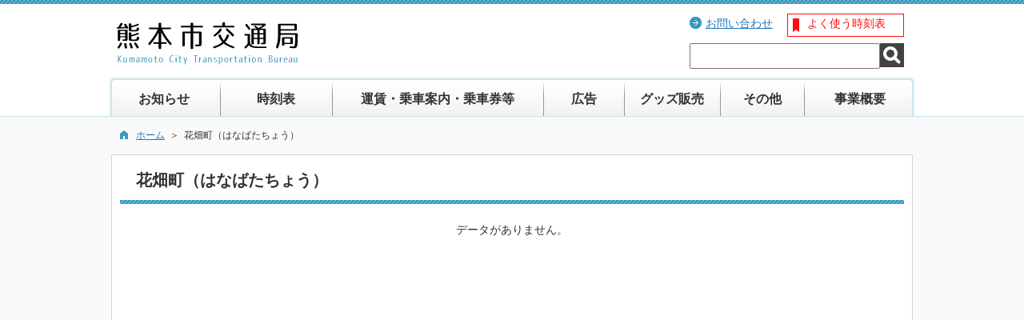

--- FILE ---
content_type: text/html; charset=utf-8
request_url: https://www.kotsu-kumamoto.jp/timetable/pub/detail.aspx?c_id=42&d_id=29&t_cd=18&p_s=2&pl=0
body_size: 10161
content:
<!DOCTYPE html PUBLIC "-//W3C//DTD XHTML 1.0 Transitional//EN" "http://www.w3.org/TR/xhtml1/DTD/xhtml1-transitional.dtd">
<html xmlns="http://www.w3.org/1999/xhtml" lang="ja" xml:lang="ja" xmlns:fb="http://ogp.me/ns/fb#">
<head id="ctl00_Head1"><meta http-equiv="Content-Type" content="text/html; charset=UTF-8" />
<!-- add 2013/07/10 IE10対策・互換モード指定
================================================== -->
<meta http-equiv="X-UA-Compatible" content="IE=EmulateIE9" />
<!--[if lt IE 9 ]>
<meta http-equiv="X-UA-Compatible" content="IE=edge, chrome=1" />
<![endif]--> 
<meta name="format-detection" content="telephone=no" /><title>
	時刻表検索 - 花畑町（はなばたちょう） / 熊本市交通局
</title>
<script type="text/javascript" language="JavaScript">
<!--
    // add 2014/07/25 uemoto 動画タグios7以降対応 start
    if(window.addEventListener) {
        window.addEventListener("load", $thispage$onload);
    } else if(window.attachEvent) {
        window.attachEvent("onload", $thispage$onload);
    }

    function $thispage$onload() {
        var embeds = document.getElementsByTagName("embed");
        for(var i=0;i<embeds.length;i++) {
            embeds[i].setAttribute("width", embeds[i].getAttribute("width"));
        }
    }
    // add 2014/07/25 uemoto end
    
    function enterCancel(event)
    {
        if (event.keyCode == 13)
        {
            var elem;
            if(event.srcElement)
            {
                elem = event.srcElement;
            }
            else
            {
                elem = event.target;
            }
            if(elem.type!='submit' && elem.type!='textarea' && elem.tagName.toLowerCase()!='a' && elem.tagName.toLowerCase()!='area') /* 2011/04/04 a tag OK */
            {
                if (event.preventDefault) 
                {
                    event.preventDefault();
                } 
                else 
                {
                    event.returnValue = false;
                }
            }
        }
    }
    function clickButton(id, event) {
        if (event.keyCode == 13) {
            document.getElementById(id).click();

            if (event.preventDefault) {
                event.preventDefault();
            }
            else {
                event.returnValue = false;
            }
        }
    }
    
    function checkValue(obj) {
        var keyword = document.getElementById(obj).value;
        keyword = keyword.replace(/^[\s　]+|[\s　]$/g, "");
        if (keyword.length == 0) {
            alert('検索キーワードを入力してください。');
            return false;
        }
    }
    
    function change_size(size) {
        var theForm = document.forms[0];
        theForm.fontSize.value = size;
        theForm.submit();
    }
    
    /* Same Func is available in AjaxCalForIE6*/
    function ajaxCalOnClientShown(){
        /*IE6 does not have "maxHeight"*/
        if (typeof document.documentElement.style.maxHeight == "undefined") {
            try{
                $$("select").each(function(_itm){
                    _itm.style.visibility="hidden";
                });
            }catch(err){
            }
        }
    }    
    /* Same Func is available in AjaxCalForIE6*/
    function ajaxCalOnClientHidden(){
        /*IE6 does not have "maxHeight"*/
        if (typeof document.documentElement.style.maxHeight == "undefined") {
            try{
                $$("select").each(function(_itm){
                    _itm.style.visibility="visible";
                });
            }catch(err){
            }
        }
    }
//-->
</script>

<meta name="description" content="花畑町（はなばたちょう） 時刻表検索 時刻表検索 / 熊本市交通局" /><meta name="keywords" content="時刻表検索,花畑町（はなばたちょう）,時刻表検索,熊本市交通局" /><link href="https://www.kotsu-kumamoto.jp/common/themes/Default.css" rel="stylesheet" type="text/css" /><link href="https://www.kotsu-kumamoto.jp/common/themes/stylesheet.css" rel="stylesheet" type="text/css" /><link href="https://www.kotsu-kumamoto.jp/timetable/designcss/design01.css" rel="stylesheet" type="text/css" /><link href="https://www.kotsu-kumamoto.jp/common/themes/fontSizeN.css" rel="stylesheet" type="text/css" /><link rel="stylesheet" type="text/css" href="../../common/themes/uiW.css" /><script type="text/javascript" src="https://www.kotsu-kumamoto.jp/common/js/prototype.js"></script><script id="ctl00_jquery_min_js" type="text/javascript" src="../../common/js/jquery.min.js"></script><link href="https://www.kotsu-kumamoto.jp/favicon.ico" rel="icon" type="image/vnd.microsoft.icon" /><link href="https://www.kotsu-kumamoto.jp/favicon.ico" rel="shortcut icon" type="image/vnd.microsoft.icon" /><link href="https://www.kotsu-kumamoto.jp/common/themes/default_body.css" rel="stylesheet" type="text/css" /><meta property="og:type" content="article" /><meta property="og:title" content="花畑町（はなばたちょう）" /><meta property="og:image" content="https://www.kotsu-kumamoto.jp/common/images/ogp/ogp_image.png" /><meta property="og:url" content="http://www.kotsu-kumamoto.jp:8125/timetable/pub/detail.aspx?c_id=42" /><meta property="og:description" content="花畑町（はなばたちょう） 時刻表検索 時刻表検索 / 熊本市交通局" /><meta property="og:site_name" content="熊本市交通局" /><meta property="og:locality" content="Kumamoto-shi" /><meta property="og:region" content="Kumamoto" /><meta property="og:country-name" content="Japan" />
                              <script>!function(e){var n="https://s.go-mpulse.net/boomerang/";if("False"=="True")e.BOOMR_config=e.BOOMR_config||{},e.BOOMR_config.PageParams=e.BOOMR_config.PageParams||{},e.BOOMR_config.PageParams.pci=!0,n="https://s2.go-mpulse.net/boomerang/";if(window.BOOMR_API_key="Y9SNS-PSQ9N-XS468-TKYWN-W8UC7",function(){function e(){if(!o){var e=document.createElement("script");e.id="boomr-scr-as",e.src=window.BOOMR.url,e.async=!0,i.parentNode.appendChild(e),o=!0}}function t(e){o=!0;var n,t,a,r,d=document,O=window;if(window.BOOMR.snippetMethod=e?"if":"i",t=function(e,n){var t=d.createElement("script");t.id=n||"boomr-if-as",t.src=window.BOOMR.url,BOOMR_lstart=(new Date).getTime(),e=e||d.body,e.appendChild(t)},!window.addEventListener&&window.attachEvent&&navigator.userAgent.match(/MSIE [67]\./))return window.BOOMR.snippetMethod="s",void t(i.parentNode,"boomr-async");a=document.createElement("IFRAME"),a.src="about:blank",a.title="",a.role="presentation",a.loading="eager",r=(a.frameElement||a).style,r.width=0,r.height=0,r.border=0,r.display="none",i.parentNode.appendChild(a);try{O=a.contentWindow,d=O.document.open()}catch(_){n=document.domain,a.src="javascript:var d=document.open();d.domain='"+n+"';void(0);",O=a.contentWindow,d=O.document.open()}if(n)d._boomrl=function(){this.domain=n,t()},d.write("<bo"+"dy onload='document._boomrl();'>");else if(O._boomrl=function(){t()},O.addEventListener)O.addEventListener("load",O._boomrl,!1);else if(O.attachEvent)O.attachEvent("onload",O._boomrl);d.close()}function a(e){window.BOOMR_onload=e&&e.timeStamp||(new Date).getTime()}if(!window.BOOMR||!window.BOOMR.version&&!window.BOOMR.snippetExecuted){window.BOOMR=window.BOOMR||{},window.BOOMR.snippetStart=(new Date).getTime(),window.BOOMR.snippetExecuted=!0,window.BOOMR.snippetVersion=12,window.BOOMR.url=n+"Y9SNS-PSQ9N-XS468-TKYWN-W8UC7";var i=document.currentScript||document.getElementsByTagName("script")[0],o=!1,r=document.createElement("link");if(r.relList&&"function"==typeof r.relList.supports&&r.relList.supports("preload")&&"as"in r)window.BOOMR.snippetMethod="p",r.href=window.BOOMR.url,r.rel="preload",r.as="script",r.addEventListener("load",e),r.addEventListener("error",function(){t(!0)}),setTimeout(function(){if(!o)t(!0)},3e3),BOOMR_lstart=(new Date).getTime(),i.parentNode.appendChild(r);else t(!1);if(window.addEventListener)window.addEventListener("load",a,!1);else if(window.attachEvent)window.attachEvent("onload",a)}}(),"".length>0)if(e&&"performance"in e&&e.performance&&"function"==typeof e.performance.setResourceTimingBufferSize)e.performance.setResourceTimingBufferSize();!function(){if(BOOMR=e.BOOMR||{},BOOMR.plugins=BOOMR.plugins||{},!BOOMR.plugins.AK){var n=""=="true"?1:0,t="",a="aofl2aqx24f7e2lscw4q-f-6f921d002-clientnsv4-s.akamaihd.net",i="false"=="true"?2:1,o={"ak.v":"39","ak.cp":"1428711","ak.ai":parseInt("888785",10),"ak.ol":"0","ak.cr":9,"ak.ipv":4,"ak.proto":"h2","ak.rid":"155545af","ak.r":48121,"ak.a2":n,"ak.m":"dscb","ak.n":"essl","ak.bpcip":"3.138.189.0","ak.cport":43904,"ak.gh":"23.62.38.242","ak.quicv":"","ak.tlsv":"tls1.3","ak.0rtt":"","ak.0rtt.ed":"","ak.csrc":"-","ak.acc":"","ak.t":"1769084345","ak.ak":"hOBiQwZUYzCg5VSAfCLimQ==XcYZUg9QoFALgi5N0u4BG2a/uwGvdiT6MA+rwepz47dqH1CEegEgo+ZJaafdk+3NcThdLtbUMcvsO80TJ70VwTy65JAS7dqPvWmRzqlftMDhsHR+VnsO8AitON6R5uWwV3o8p/lrRhpvORanFPWg8Ma8EXiiTN80Dc0yRAcHRdbqUx+JYR4Wq7Mjknpyrw6/NdqQQPXldDsrADr5rzqKnIWlOo3Po8zPx1bsm8+WCaLoBJD6rPzyvY/cHwMuw36oyiMZfyAPDIS3BVRb5n94NTYJuN/wJj8aVvp22n7YUxGm/WC13f+fNAHuHp5XxN1yxGz2+uz3aXSnS+FzyiLh4tqC/neEQ5NqpV7I9NGeDj4omdwd7nHVhcRFcEWRbRX8CAvGN9++QIR7Zci8eu9M9AcjUQ2woCl9r0jjfbYZ0yM=","ak.pv":"15","ak.dpoabenc":"","ak.tf":i};if(""!==t)o["ak.ruds"]=t;var r={i:!1,av:function(n){var t="http.initiator";if(n&&(!n[t]||"spa_hard"===n[t]))o["ak.feo"]=void 0!==e.aFeoApplied?1:0,BOOMR.addVar(o)},rv:function(){var e=["ak.bpcip","ak.cport","ak.cr","ak.csrc","ak.gh","ak.ipv","ak.m","ak.n","ak.ol","ak.proto","ak.quicv","ak.tlsv","ak.0rtt","ak.0rtt.ed","ak.r","ak.acc","ak.t","ak.tf"];BOOMR.removeVar(e)}};BOOMR.plugins.AK={akVars:o,akDNSPreFetchDomain:a,init:function(){if(!r.i){var e=BOOMR.subscribe;e("before_beacon",r.av,null,null),e("onbeacon",r.rv,null,null),r.i=!0}return this},is_complete:function(){return!0}}}}()}(window);</script></head>
<body class="haikei">
<form name="aspnetForm" method="post" action="detail.aspx?c_id=42&amp;d_id=29&amp;t_cd=18&amp;p_s=2&amp;pl=0" id="aspnetForm" enctype="multipart/form-data" tabindex="1" onkeydown="enterCancel(event||window.event);">
<div>
<input type="hidden" name="__VIEWSTATE" id="__VIEWSTATE" value="/[base64]/[base64]/jgarjgbDjgZ/[base64]/[base64]" />
</div>

<div>

	<input type="hidden" name="__VIEWSTATEGENERATOR" id="__VIEWSTATEGENERATOR" value="AEB86F80" />
	<input type="hidden" name="__EVENTVALIDATION" id="__EVENTVALIDATION" value="/wEWBALdg+jNBQL68avJBQLkvdL6AQKzlsuyCsqaGsCVzsgUORFUcd3MNSTMGCfY" />
</div>



<div id="headerAreaDef">
<input type="submit" name="ctl00$Dmy" value="" onclick="return false;" id="ctl00_Dmy" style="height:0px;width:0px;position:absolute;top:-100px;" />
<a name="top"></a>
<map id="header_img" name="header_img"><area shape="rect" alt="総合トップへ" coords="0,0,228,54" href="https://www.kotsu-kumamoto.jp/default.aspx?site=1" tabindex="1" /></map><div id="header">
<h1 id="hd_header"><img id="ctl00_ImgHeader" usemap="#header_img" src="https://www.kotsu-kumamoto.jp/common/images/headerimg/head.jpg" alt="熊本市交通局" style="border-width:0px;" /></h1>


        
        <div id="headMenu">                
            <div class="searchArea">
                
                <a href="https://www.kotsu-kumamoto.jp/one_html3/pub/Default.aspx?c_id=28" tabindex="1">お問い合わせ</a>
                <p id="okiniiri" class="okiniiriBtn" tabindex="1">よく使う時刻表</p>
                <div class="clear"></div>
                <div id="favoriteList" tabindex="-1"></div>
                <div class="clear"></div>
                
                    <div id="search">
                        <input name="ctl00$TxtSearch" type="text" id="ctl00_TxtSearch" tabindex="1" class="searchBox" onkeydown="clickButton('ctl00_BtnSearchImg', event||window.event);" /><input type="image" name="ctl00$BtnSearchImg" id="ctl00_BtnSearchImg" tabindex="1" class="btnSearch" onkeydown="clickButton('ctl00_BtnSearchImg', event||window.event);" src="../../common/images/top1/btn_search.gif" alt="検索" align="absbottom" onclick="return checkValue('ctl00_TxtSearch');" style="border-width:0px;" />
                        <div class="clear"></div>
                        <div id="Navigation"><ul><li><a href="#container" tabindex="1">本文へジャンプ</a></li></ul></div>
                    </div>
                
                
            </div>               
        </div>
        
<div class="clear"></div>

</div>
        
      <div id="navi">
            <div id="naviBg">
                <div id="navi1" class="menu"><a href="javascript:void(0)">お知らせ</a></div>                
                <div id="navi2" class="menu"><a href="javascript:void(0)">時刻表</a></div>                
                <div id="navi3" class="menu"><a href="javascript:void(0)">運賃・乗車案内・乗車券等</a></div>
                
                <div id="navi4" class="menu"><a href="https://www.kotsu-kumamoto.jp/kihon/pub/Default.aspx?c_id=20">広告</a></div>
                                
                <div id="navi5" class="menu"><a href="https://www.kotsu-kumamoto.jp/one_html3/pub/Default.aspx?c_id=59">グッズ販売</a></div>                
                
                <div id="navi6" class="menu"><a href="javascript:void(0)">その他</a></div>
                <div id="navi7" class="menu"><a href="javascript:void(0)">事業概要</a></div>                
                <div class="clear"></div>
            </div>            
        </div>
        <div id="naviMenu">
            <div id="menu1" class="naviMenuArea">
                <ul>
                    <li><a href="https://www.kotsu-kumamoto.jp/kihon/pub/Default.aspx?c_id=3">一般向け</a></li>
                    <li><a href="https://www.kotsu-kumamoto.jp/kihon/pub/default.aspx?c_id=45">事業者向け</a></li>
                    <li><a href="https://www.kotsu-kumamoto.jp/kinkyu/pub/default.aspx?c_id=5">重要なお知らせ</a></li>
					<li class="last"><a href="https://www.kotsu-kumamoto.jp/kihon/pub/default.aspx?c_id=71">熊本市公共交通公社からのお知らせ</a></li>
                </ul>
            </div>
            <div id="menu2" class="naviMenuArea">
                <ul>
                    <li><a href="https://www.kotsu-kumamoto.jp/timetable/pub/default.aspx?c_id=42">時刻検索</a></li>
                    <li class="last"><a href="https://www.kotsu-kumamoto.jp/timetable/pub/rosen.aspx?c_id=42">路線図</a></li>
                </ul>
            </div>
            <div id="menu3" class="naviMenuArea">
               <ul>
                    <li><a href="https://www.kotsu-kumamoto.jp/one_html3/pub/Default.aspx?c_id=63">乗車運賃</a></li>
                    <li><a href="https://www.kotsu-kumamoto.jp/one_html3/pub/Default.aspx?c_id=64">乗車方法</a></li>
                    <li><a href="https://www.kotsu-kumamoto.jp/one_html3/pub/Default.aspx?c_id=62">ご利用いただけるお支払方法（ICカード・タッチ決済、QRコード決済等）</a></li>
                    <li><a href="https://www.kotsu-kumamoto.jp/kihon/pub/Default.aspx?c_id=65">定期券</a></li>
                    <li><a href="https://www.kotsu-kumamoto.jp/kiji/pub/Default.aspx?c_id=66">１日乗車券・24時間乗車券・回数券</a></li>

                    <li><a href="https://www.kotsu-kumamoto.jp/kiji/pub/Default.aspx?c_id=67">でんでんnimoca</a></li>
                    <li><a href="https://www.kotsu-kumamoto.jp/one_html3/pub/Default.aspx?c_id=68">おでかけICカード利用者の方へ</a></li>
                    <li><a href="https://www.kotsu-kumamoto.jp/one_html3/pub/Default.aspx?c_id=69">運転免許返納者及び失効者の方への運賃割引制度</a></li>
                    <li class="last"><a href="https://www.kotsu-kumamoto.jp/one_html3/pub/Default.aspx?c_id=70">販売所案内</a></li>
                </ul>
            </div>
            <div id="menu4" class="naviMenuArea">
            </div>
            <div id="menu5" class="naviMenuArea"></div>
            <div id="menu6" class="naviMenuArea">
                <ul>
                     <li><a href="https://www.kotsu-kumamoto.jp/photo/pub/default.aspx?c_id=49">フォトギャラリー</a></li>
                    <li><a href="https://www.kotsu-kumamoto.jp/one_html3/pub/Default.aspx?c_id=36">キッズコーナー</a></li>
                    <li class="last"><a href="https://www.kotsu-kumamoto.jp/kihon/pub/Default.aspx?c_id=37">様式ダウンロード</a></li>
                </ul>
            </div>
            <div id="menu7" class="naviMenuArea">
                <ul>
                    <li><a href="https://www.kotsu-kumamoto.jp/kihon/pub/Default.aspx?c_id=23">採用情報</a></li>
                    <li><a href="https://www.kotsu-kumamoto.jp/one_html3/pub/Default.aspx?c_id=24">交通局の沿革（歴史）</a></li>
                    <li><a href="https://www.kotsu-kumamoto.jp/one_html3/pub/Default.aspx?c_id=54">市営バス記念誌</a></li>                    
                    <li><a href="https://www.kotsu-kumamoto.jp/kihon/pub/default.aspx?c_id=56">交通局の経営状況</a></li>
                    <li><a href="https://www.kotsu-kumamoto.jp/kihon/pub/default.aspx?c_id=26">安全対策</a></li>
                    <li class="last"><a href="https://www.kotsu-kumamoto.jp/kihon/pub/default.aspx?c_id=57">交通事業の経営健全化</a></li>
                </ul>
            </div>
        </div>  
        <div class="clear"></div>
    

<!--//文字サイズ切替え -->

<!--div id="fontSize">
    <div id="fontRight">
    文字サイズ
    <ul>
        <li><a href="#top" onclick="change_size('fontSizeS');">小</a></li>
        <li><a href="#top" onclick="change_size('fontSizeN');">中</a></li>
        <li><a href="#top" onclick="change_size('fontSizeB');">大</a></li>
    </ul>
    </div>
</div-->

</div>

<div id="header_line"></div>

<!-- 運行状況
<div id="unkou">
    <div class="title">運行状況</div>
    <div class="naiyo">
        
                <ul>
                
                        <li>
                            現在、通常どおり運行しております。
                        </li>
                    
                </ul>
            
    </div>
    <div class="clear"></div>
</div> -->


    <!--div id="headerTabNon">
    </div-->
<div id="pankuzu"><div class="pankuzu-inner"><a href="https://www.kotsu-kumamoto.jp/Default.aspx?site=1" class='sizeA' >ホーム</a>&nbsp;&nbsp;＞&nbsp;&nbsp;花畑町（はなばたちょう）</div></div>

<div id="container">



<div id="headerTtl">

<h1 id="main_title"><span id="ctl00_LblHeaderTitle">花畑町（はなばたちょう）</span></h1>
<div class="navibtn" style="display:none;">
    <img id="ctl00_ImgSpacer" src="https://www.kotsu-kumamoto.jp/common/images/spacer.gif" alt=" " style="border-width:0px;" />
    <img src="https://www.kotsu-kumamoto.jp/common/images/spacer.gif" alt="">
    <a href="https://www.kotsu-kumamoto.jp/Default.aspx?site=1" target="_top"><img src="https://www.kotsu-kumamoto.jp/common/images/btnHome.gif" alt="ホーム" title="ホーム" hspace="0" border="0"></a>
</div>
<div class="clear"></div>

</div>








<div id="cont_body">
    

    

<style type="text/css">
#cont_body{
    width:960px;
}
</style>


<div id="main" class="timetableArea">

    <div style="text-align:center;">データがありません。</div>

    
    
</div>

    


    


 </div>
 







<div class="indent"></div>

<div id="footerbtn" style="display:none;">
    <img id="ctl00_ImgSpacer2" src="https://www.kotsu-kumamoto.jp/common/images/spacer.gif" alt=" " style="height:25px;border-width:0px;" />
    <img src="https://www.kotsu-kumamoto.jp/common/images/spacer.gif" alt="">
    <a href="https://www.kotsu-kumamoto.jp/Default.aspx?site=1" target="_top"><img src="https://www.kotsu-kumamoto.jp/common/images/btnHome.gif" alt="ホーム" title="ホーム" hspace="0" border="0"></a>
</div>

</div>



<div id="footer">
    <div id="footerMenu">
        <div class="link">
            <a href="https://www.kotsu-kumamoto.jp/one_html3/pub/Default.aspx?c_id=31">このホームページについて</a>｜
            <a href="https://www.kotsu-kumamoto.jp/one_html3/pub/Default.aspx?c_id=32">プライバシーポリシー</a>｜
            <a href="https://www.kotsu-kumamoto.jp/link_m/pub/Default.aspx?c_id=33">リンク集</a>｜
            <a href="https://www.kotsu-kumamoto.jp/sitemap/pub/default.aspx?c_id=50">サイトマップ</a>
        </div>
        <div id="pagetop">
            <a href="#top">ページの先頭へ</a>
        </div>
        <div class="clear"></div>
    </div>
</div>

<!-- 問合せ先 -->
<div id="siteinfo">
    <div id="siteinfoArea">
        <div id="siteinfoL"><img src="https://www.kotsu-kumamoto.jp/common/images/top1/footer_icon.jpg" alt="KCT" title="KCT" /></div>
        <div id="siteinfoR">
            
                    <span class="toi">熊本市交通局</span>
                    <span class="address">〒862-0971
                    熊本市中央区大江五丁目1-40</span>
                    <span class="tel">電話：096-361-5211</span>
                    <span class="fax">FAX：096-363-5955</span>
                
        </div>
        <span id="ctl00_LblCopyrights"><div id="copyright">Copyrights (C)2015 Kumamoto City Transportation Bureau All Rights Reseved.</div></span>
        <div class="clear"></div>
    </div>
</div>
<div class="clear"></div>



<input type="hidden" name="fontSize" value="" />

</form>
<noscript>本サイトは一部のページ・機能にJavascriptを使用しております。</noscript>

<script type="text/javascript" src="/common/js/ajaxCalForIE6.js"></script>



<script type="text/javascript">
// お気に入りクリック処理
function dspOkiniiri(){
    var dspTag = document.getElementById("favoriteList");

    var url = 'https://www.kotsu-kumamoto.jp/common/dspFavorite.ashx';
    new Ajax.Request(url,{
        method: 'get',
        onSuccess:function(transport){
            dspTag.innerHTML = transport.responseText;
            jQuery("p#okiniiri").attr("class","clickBtn");  
            setFavoriteRemoveIcon();
        }
    });
}
// お気に入りを非表示
function closeOkiniiri(){
    var dspTag = document.getElementById("favoriteList");
	if(dspTag.children[0]){
	    dspTag.innerHTML = "";
	    jQuery("p#okiniiri").attr("class","okiniiriBtn");   
	}
}
// お気に入りから削除
function removeOkiniiri(text, key){

    if (!confirm(text + "をよく使う時刻表から削除します"))
    {
        return false;
    }

    // クッキーから削除する
    var url = 'https://www.kotsu-kumamoto.jp/timetable/pub/SetFavorite.ashx';
    var pars = "f_k="+ key +"&f_s=1";
    new Ajax.Request(url,{
        method: 'get',
        parameters: pars,
        onSuccess:function(transport){
            if(transport.responseText == "OK"){
                if(jQuery("div#favoriteList").length>0){
                    dspOkiniiri();
                    if(dspAddFavorite){
                        dspAddFavorite(key);
                    }
                }else if(jQuery("div#favoriteListSP").length>0){
                    dspOkiniiriSP();
                    if(dspAddFavorite){
                        dspAddFavorite(key);
                    }
                }
            }
        }
    });
}


function dspOkiniiriSP(){
    closeMenuSP();
	var dspTag = document.getElementById("favoriteListSP");

    var url = 'https://www.kotsu-kumamoto.jp/common/dspFavorite.ashx';
    new Ajax.Request(url,{
        method: 'get',
        onSuccess:function(transport){
            dspTag.innerHTML = transport.responseText;
            dspTag.style.display = "block";
            jQuery("img#jikokuImg").attr("onclick","closeOkiniiriSP();").attr("src","https://www.kotsu-kumamoto.jp/common/images/top1SP/btn_jikoku2.png");
        }
    });
}

function closeOkiniiriSP(){
    var dspTag = document.getElementById("favoriteListSP");
	if(dspTag.children[0]){
	    dspTag.innerHTML = "";
	    dspTag.style.display = "none";
	    jQuery("img#jikokuImg").attr("onclick","dspOkiniiriSP();").attr("src","https://www.kotsu-kumamoto.jp/common/images/top1SP/btn_jikoku.png");
	}
}

function dspMenuSP(){
    closeOkiniiriSP();
	var menuDiv = document.getElementById("menu");
	var img = document.getElementById("menuImg");
	if(menuDiv.style.display == "block"){
	    closeMenuSP();
	}else{
	    menuDiv.style.display = "block";
	    img.src="https://www.kotsu-kumamoto.jp/common/images/top1SP/btn_menu2.png"  
    }
}

function closeMenuSP(){
    var menuDiv = document.getElementById("menu");
	var img = document.getElementById("menuImg");
	if(menuDiv.style.display == "block"){
	    menuDiv.style.display = "none";
	    img.src="https://www.kotsu-kumamoto.jp/common/images/top1SP/btn_menu.png"
	}	
}


function openCloseMenu(mode){
    jQuery("#plusMenu"+mode).toggleClass("minus");
    jQuery("#dspMenu"+mode).toggleClass("dspMode");
}

jQuery.noConflict();
jQuery(function () {
    var setPopNaviArea,setHideNaviArea;

    jQuery("div.menu,div.naviMenuArea").on({
        'mouseenter focusin': function () {     

            var id = jQuery(this).attr("id");

            if (jQuery(this).hasClass("menu")) {
                id = id.replace("navi", "");
            } else if (jQuery(this).hasClass("naviMenuArea")) {
                id = id.replace("menu", "");
            }

            clearTimeout(setHideNaviArea);
            closeOkiniiri();

            var navi = document.getElementById("navi" + id).getBoundingClientRect().left;
            var positionL = navi;
            if(id == 1){
                positionL = navi + 5;
            }
            jQuery("#menu" + id).css("left", positionL + "px");

            setPopNaviArea = setTimeout(function () {
                jQuery("div.menu").each(function () {
                    (jQuery(this).attr("id") == "navi" + id) ? jQuery(this).addClass("selected") : jQuery(this).removeClass("selected");
                });
                jQuery("div.naviMenuArea").each(function () {
                    (jQuery(this).attr("id") == "menu" + id) ? jQuery(this).show() : jQuery(this).hide();
                });
            }, 100);
        },
        'mouseleave focusout': function () {    

            clearTimeout(setPopNaviArea);

            setHideNaviArea = setTimeout(function () {
                jQuery("div.menu").removeClass("selected");
                jQuery("div.naviMenuArea").hide();
            }, 50);
        }
    });
    
    
    var setPopFavorite,setHideFavorite;
    
    jQuery("p#okiniiri").live({
        'click': function () {
            clearTimeout(setPopFavorite);
            clearTimeout(setHideFavorite);
            if (this.className == 'okiniiriBtn') {
                setPopFavorite = setTimeout(function () {dspOkiniiri()}, 1);
            } else if (this.className == 'clickBtn') {
                closeOkiniiri();
            }
        },
        'focusin': function () {
            clearTimeout(setPopFavorite);
            clearTimeout(setHideFavorite);
            if (this.className == 'okiniiriBtn') {
                setPopFavorite = setTimeout(function () {dspOkiniiri()}, 100);
            }
        },
        'focusout': function () {
            setHideFavorite = setTimeout(function () {closeOkiniiri()}, 50);
        }
    });
    
    jQuery("div#favoriteList").live({
        'focusin': function () {
            clearTimeout(setHideFavorite);
        },
        'focusout': function () {
            setHideFavorite = setTimeout(function () {closeOkiniiri()}, 50);
        }
    });
    
    
    for(i=1; i<=6; i++){
        setTabIndex("div#navi"+i+" a");

        jQuery("div#menu"+i+" li a").each(function () {
            setTabIndex(this);
        });
    }
    
});


var tabindex = 10;
function setTabIndex(elm){
    jQuery(elm).attr("tabindex", tabindex);
    tabindex++;
}


function setFavoriteRemoveIcon()
{
    jQuery("div#favorite a.delIcon img").mouseenter(function () {
        jQuery(this).attr("src", "https://www.kotsu-kumamoto.jp/common/images/top1/icon_rm_fav_on.jpg");
    }).mouseleave(function () {
        jQuery(this).attr("src", "https://www.kotsu-kumamoto.jp/common/images/top1/icon_rm_fav_off.jpg");
    });
}
</script>
</body>
</html>

--- FILE ---
content_type: text/css
request_url: https://www.kotsu-kumamoto.jp/common/themes/stylesheet.css
body_size: 5736
content:
@import "font.css";
@import "footerSoegaki.css"; /* add 2011/07/21 blog */
@import "colorType_Blue.css"; /* add 2012/11/14 */


/* ※文字色は色別CSSで定義 */
/*A:link			{color:#1F4CA5}*/		/* リンク色:青 */
/*A:visited		{color:#800080}*/		/* ブリンク色:紫 */
/* A:alink			{color:#FF0000} */		/* クリック色:赤 */
/* A:active		{color:red} */				/* 赤 */ 

body
{
    /*  通常の背景と文字色はdefault_body.cssで指定
        独立サイトは*_body.cssで指定
    background-color:#******;
    color:#******;
    */
}

/***********************************************************************************
　 ↓デザイン変更部分 start（各サイト毎にデザイン反映必要）↓
************************************************************************************/

/*-- ヘッダー部分（通常） -------------------------------------- */
#headerAreaDef
{
    width:100%;
    height:100%;
    background:url("../images/top1/header_bg.gif") repeat-x #FFFFFF;
}
#header
{
    width:1010px;
    margin:0px auto;
    padding-top:17px;    
    /* add 2012/12/27 uemoto 災害時トップページ切り替え対応 start */
    line-height:75px;
    font-weight:bold;
    font-size:large;
    /* add 2012/12/27 uemoto end */
}
#header img
{
    margin:10px 0px 0px 10px;
}

/* add 2012/12/27 uemoto 災害時トップページ切り替え対応 start */
#header a
{
}
/* add 2012/12/27 uemoto end */

h1#hd_header
{
    font-size: 1em;
    font-weight: normal;
    position: absolute;
    width: 250px;
}

/* Navigation Skip */
#Navigation ul{
	margin: 0;
	padding: 0;
}
#Navigation li{
	position: absolute; text-align: left; margin: 0; padding: 0; display: block;
}
#Navigation a{
	padding: 5px;
	display: inline;
	z-index: 99;
	text-decoration: none;
	position: absolute; 
	width:300px;
	left: -1000em;
	top: 0;
	font-weight: bold;
	text-align:center;
	font-size:125%;
	/zoom:1;
}
#Navigation a:focus,
#Navigation a:active{
	position: absolute; 
	top: 30px;
	left: 250px;
	background:#fff !important;
	border:2px solid #000;
	}

img.imgFromText
{
	max-height:126px !important;
	max-width:90px !important;
}

* html img.imgFromText
{
	height:126px !important;
	width:90px !important;
}

/* タブメニュー部分 */
#headerTab, #headerTabNon
{
    width:100%;
    margin:0px auto;
    padding:0;
}
.menuTab
{
    width:980px;
    margin: 0px auto 0px auto;
    border-left:solid 1px #D1D1D1;
    border-right:solid 1px #D1D1D1;
    background-color:#FFFFFF;
}
.menuTab img
{
    float:left;
}
#headerTab_line
{
	display:block;
	width:980px;
    border-left:solid 1px #D1D1D1;
    border-right:solid 1px #D1D1D1;
	margin:0 auto;
    overflow:hidden;
}
#tab_line1
{
    background-color:#4B9F35;
	height:4px;
}
#tab_line2
{
    background-color:#D66A35;
	height:4px;
}
#tab_line3
{
    background-color:#2A83A2;
	height:4px;
}
#tab_line4
{
    background-color:#C53D43;
	height:4px;
}
#tab_line5
{
    background-color:#74325C;
	height:4px;
}

/* パン屑リスト部分 */
#pankuzu
{
	width:980px;
	margin:0px auto;
	text-align:left;
	font-size:0.75em;
}
#pankuzu .pankuzu-inner
{
	text-align:left;
	padding:7px 0px 10px 20px;
}

/* add 2013/09/13 第二階層ヘッダにGoogle検索フォームを表示する start */
/* サイト内検索部分 */
#search 
{
}
input.searchBox
{
}
/* add 2013/09/13 end */

/*全体枠*/
#container
{
	/*width:980px;*/
	width:1000px;
	min-height:650px;
	font-size:0.9em;
	margin:5px auto 40px auto;
	padding-bottom:10px;
	border:solid 1px #D1D1D1;
	/* ※背景色・文字色は色別CSSで定義 */
	/*background-color:#FFFFF8;*/
}


/*ページタイトル*/
#headerTtl
{
	width:98%;
	margin:3px auto 0 auto;
}
#headerTtl H1
{
	font-size:1.4em;
	font-weight:bold;
	padding:13px 0px 15px 20px;
	text-align:left;
}

/*ホーム、戻るボタン*/
#headerTtl .navibtn
{
	width:180px;
	float:right;
	text-align:right;
	padding:10px 20px 10px 0px;
}
#headerTtl .navibtn img
{
	margin:5px 2px 2px 1px;
}

/*コピーライト*/
#copyright
{
    float:left;
	/* ※背景色・文字色は色別CSSで定義 */
    /*color:#ffffff;
    background-color:#666666;*/
}

/*-- ヘッダー部分（会員） -------------------------------------- */
/*会員機能を使う場合は定義*/
/* add 2012/09/05 会員専用コンテンツ対応 start ******/
/* ヘッダー部分 */
#headerAreaMember
{
}
#headerMember
{
}

/* パン屑リスト部分 */
#pankuzuMember
{
}
#pankuzuMember .pankuzu-innerMember
{
}

/*全体枠*/
#containerMember
{
}

/*ページタイトル*/
#headerTtlMember
{
}
#headerTtlMember H1
{
}

/*ホーム、戻るボタン*/
#headerTtlMember .navibtn
{
}
#headerTtlMember .navibtn img
{
}

/*フッター部分*/
#copyrightMember
{
}

/* 会員専用コンテンツ ログイン中の会員名 */
.memberLoginNameMember
{
	width:95%;
	text-align:right;
    margin:0px auto 0px auto;
    font-size:0.8em;
    white-space:nowrap;
}
.memberLoginName
{
	width:95%;
	text-align:right;
    margin:0px auto 0px auto;
    font-size:0.8em;
    white-space:nowrap;
}
.memberTopLink
{
	text-align:center;
	padding:0px;
    margin:5px auto 5px auto;
    font-size:0.8em;
}

/* add 2012/09/05 end *******************************/


/*-- ヘッダー部分（独立サイト） -------------------------------------- */
#headerAreaDef_171
{
    width:100%;
    height:100%;
    border-top:solid 3px #707070;
    border-bottom:solid 1px #D1D1D1;
    background-color:#FFFFFF;
}
/* 市議会専用ヘッダー画像部分 */
#header_171
{
    width:980px;
    height:75px;
    margin:0px auto;
}

/* パン屑リスト部分 */
#pankuzu_171
{
	width:980px;
	margin:0px auto;
	text-align:left;
	font-size:0.75em;
}
#pankuzu_171 .pankuzu-inner_171
{
	text-align:left;
	padding:7px 0px 10px 20px;
}

/*全体枠*/
#container_171
{
	width:980px;
	min-height:650px;
	font-size:0.9em;
	margin:5px auto 0 auto;
	padding-bottom:10px;
	border:solid 1px #D1D1D1;
	background-color:#FFFFF8;
}

/*（独立サイト）市議会専用ページタイトル*/
#headerTtl_171
{
	width:99%;
	margin:3px auto 0 auto;
	border-top:solid 5px #4D1932;
	border-bottom:solid 1px #D1D1D1;
	background-color:#F0ECD7;
}

#headerTtl_171 H1
{
	color:#222222;
	width:750px;
	font-size:1.4em;
	/*font-weight:bold;*/
	float:left;
	padding:10px 0px 10px 20px;
	text-align:left;
}

/*ホーム、戻るボタン*/
#headerTtl_171 .navibtn
{
	width:180px;
	float:right;
	text-align:right;
	padding:10px 20px 10px 0px;
}
#headerTtl_171 .navibtn img
{
	margin:5px 2px 2px 1px;
}

/*フッター部分*/
#copyright_171
{
    width:100%;
    height:30px;
    line-height:30px;
    text-align:center;
    font-size:0.7em;
    padding: 5px 0px 0px 0px;
    font-family:'平成角ゴシック',Osaka,sans-serif;
    margin:20px auto 0px auto;
    color:#ffffff;
    background-color:#4D1932;
}

/* （独立サイト）市議会のデザイン end *******************/

/***********************************************************************************
　 ↑デザイン変更部分 end↑
************************************************************************************/



/***********************************************************************************
　 ↓共通部分 start（基本的に変更する必要なし）↓
************************************************************************************/

/* 各ページ内容部分 */
#cont_body{
	width:860px;
	min-height:510px;
	line-height: 1.8;
	margin: 20px auto 0;
}
#cont_body p
{
	/*margin:5px 5px 5px 5px;*/
}


/* add 2012/10/03 ページ概要のcss設定 start */
/* ページ概要（ヘッダー）の表示領域 */
div.gaiyobun_header
{
	width:100%;
    padding:0px;
    margin:0px auto 20px auto;
}
/* ページ概要（フッター）の表示領域 */
div.gaiyobun_footer
{
	width:100%;
    padding:0px;
    margin:20px auto 0px auto;
}
/* add 2012/10/03 end */


/* カテゴリーグループ リンクメニュー */
.catGroup
{
    width:auto;
    max-width:95%;
    margin: 20px auto 0px auto;
}
.catGroup td
{
    vertical-align:top;
	text-align:left;
	line-height:1.3;
}

/* 分類リンクメニュー */
.bunruiLink
{
    width:100%;
    margin: 0 auto 10px auto;
    padding:7px 0;
	/* ※背景色は色別CSSで定義 */
}
.bunruiLink .menuList
{
    width:95%;
    margin:0 auto 0 auto;
}
.bunruiLink .menuItem
{
    padding: 0px 0px 0px 15px;
    margin-left:2px;
	background:url("../images/g_ya.gif") no-repeat 5px 10px;
	text-align:left;
	vertical-align:top;
	width:17%;
	float:left;
}
.bunruiLink .menuItem2
{
    padding: 0px 0px 0px 15px;
    margin-left:2px;
	background:url("../images/arrow_down.gif") no-repeat 0px 10px;
	text-align:left;
	vertical-align:top;
	width:17%;
	float:left;
}

/* 各ページ一覧部分　大枠 */
#main{
    width:100%;
	margin:0px auto 0px auto;
	padding:0;
}
/* 各ページ詳細基本項目部分 大枠*/
#mainBaseInfo{
    width:95%;
	margin:20px auto 0px auto;
	padding:0;
}
/* 各ページ詳細内容部分 大枠*/
#mainShosai{
    width:95%;
	margin:20px auto 0px auto;
	padding:0;
}
/* 段落エリアのtable */
#mainShosai table{
    width:100%;
}
/* 最終更新日部分 */
.updDate{
	text-align:right;
	margin:5px 10px 5px auto;
	font-size:0.75em;
}
/* 問い合わせ部分 */
#toiawaseInfo{
	text-align:left;
	border:solid 1px #CCCCCC;
	margin:25px auto 0 auto;
	padding: 10px 20px;
	font-size:0.9em;
	display: table;
}
#toiawaseInfo .toiText{
	padding-right:20px;
	display: table-cell;
	vertical-align: middle;
	font-weight:bold;
}
#toiawaseInfo .toiKugiri{
	background-color:#CCCCCC;
	width:1px;
	padding:0;
	display: table-cell;
}
#toiawaseInfo .toiData{
	padding-left:20px;
	display: table-cell;
	vertical-align: middle;
}
 /* IE 7対応（table-cellが認識されないから・・・）*/
*:first-child+html #toiawaseInfo {
	width: 50%;
}
*:first-child+html #toiawaseInfo .toiText {
	display: inline;
	zoom: 1;
}
*:first-child+html #toiawaseInfo .toiKugiri {
	display: inline;
	zoom: 1;
	background:none;
}
*:first-child+html #toiawaseInfo .toiData {
	display: inline;
	zoom: 1;
	border-left:solid 1px #CCCCCC;
}
 /* IE 6対応（table-cellが認識されないから・・・）*/
* html #toiawaseInfo {
	width: 50%;
}
* html #toiawaseInfo .toiText {
	display: inline;
	zoom: 1;
}
* html #toiawaseInfo .toiKugiri {
	display: inline;
	zoom: 1;
	background:none;
}
* html #toiawaseInfo .toiData {
	display: inline;
	zoom: 1;
	border-left:solid 1px #CCCCCC;
}

/* add 2013/09/04 goto Wysiwygにページの先頭リンクの対応 start */
.pagetop
{
	width:98%;
	margin:5px auto;
	text-align:right;
}
.pagetop a
{
    font-size: 0.8em;
    letter-spacing: 1px;
    text-decoration:none;
	background:url("../images/arrow_up.gif") no-repeat left center;
	padding-left:13px;
}
/* add 2013/09/04 goto end */

/*フッターのホーム、戻るボタン*/
#footerbtn
{
	width:200px;
	float:right;
	text-align:right;
	padding:5px 25px 0px 0px;
}
#footerbtn img
{
	margin:0px 2px 0px 1px;
}


/* テーブルリスト（loc,word_l等で使用） */
/* table2はスマホ版でもPCと同様にtable表示する用（toukei3,nyusatsuで使用） */
TABLE.table1, TABLE.table2{
	border-collapse:collapse;
	border:1px solid #CCCCCC;
}
TABLE.table1 th, TABLE.table2 th{
	/* ※背景色は色別CSSで定義 */
	/*background-color:#fcefca;*/
	text-align:center;
	font-weight:bold;
	padding: 3px;
	border:1px solid #CCCCCC;
	line-height:1.4;
}
TABLE.table1 td, TABLE.table2 td{
	padding: 5px 7px;
	border:1px solid #CCCCCC;
	line-height:1.4;
}
/* フォーム系のテーブルリスト（faq2,bbs,entry等で使用） */
TABLE.formTable
{
	width:95%;
	margin: 0px auto 0px auto;
}
TABLE.formTable th
{
	text-align:left;
	padding:5px 3px 5px 50px;
	width:25%;
}
TABLE.formTable th.hissu,TABLE.formTable th.hissu{
	background-image:url("../images/hissu.gif");
	background-repeat: no-repeat;
	background-position: 5px center;
	text-align:left;
}
TABLE.formTable label
{
	margin:5px 15px 5px 5px;
}

/* 各ページ一覧の絞り込み検索 */
.search{
	width: 100%;
	border:solid 1px #CCCCCC;
	text-align: left;
	margin:0 auto 20px auto;
	padding:10px 0;
	line-height:120%;
	font-size:0.9em;
	vertical-align:middle;
}
.searchText
{
    background:url("../images/searchIcon.gif") no-repeat left 3px;
    border-right:dotted 1px #CCCCCC;
    padding:2px 10px 2px 20px;
    margin-left:10px;
}
.searchItem{
    margin:0 5px 0 10px;
}
.searchItem input{/*キーワード入力枠*/
    width:15%;
}
.searchItem select{/*分類セレクトボックス*/
    width:20%;
}
.searchItem .btn{/*検索ボタン*/
    width:80px;
}
/* 各ページ一覧の絞り込み検索（大きめ枠バージョン faq2,search,shinsei,word_l等） */
.searchBig
{
    padding:20px 0;
    border: 3px solid #CCCCCC;
    font-size: 1em;
}
.searchBig h3
{
    margin:10px 0 0 10px;
}
.searchLbox
{
	width:20%;
	float:left;
	text-align:center;
    padding:4px 0;
}
.searchRbox
{
	width:80%;
	float:right;
}
.searchButton
{
    text-align:center;
    margin:15px auto 10px auto;
}
.searchButton .btn
{
    width:auto;
    height:2.4em;
    margin:0 5px 0 5px;
    padding:2px 10px;
}


/* 各ページ一覧の分類帯 */
.bunruiTtlForSP
{
	display: none;
}

/* 各ページ一覧の件数表示部分 */
.kensu
{
	text-align:right;
	width:99%;
	font-size:0.9em;
	margin:0 auto 5px auto;
}

/* ページ切替 部分****************/
.changePageLink
{
	width:100%;
	font-size:0.8em;
	text-align:center;
	margin-top:15px;
	padding:5px;
}
/* ページ切替　選択中ページ */
.changePageLink span.nowPage
{
	/* ※背景色・文字色は色別CSSで定義 */
    /*background-color:#999999;    
    color:#FFFFFF;*/
    border:solid 1px #999999;
    font-family:'平成角ゴシック',Osaka,sans-serif;
    margin:2px 4px 2px 0px;
    padding:1px;
    text-align:center;
}
/* ページ切替　選択可能ページ */
.changePageLink span.linkPage
{
    border:solid 1px #999999;
   	font-family:'平成角ゴシック',Osaka,sans-serif;
    margin:2px 4px 2px 0px;
    padding:1px;
    text-align:center;
}
.changePageLink span.linkPage a
{
    text-decoration:none;
}
.changePageLink span.linkPage a:hover
{
	/* ※背景色・文字色は色別CSSで定義 */
    /*color:#FFFFFF;
    background-color:#999999;*/
}
/* ページ切替　省略表示 */
.changePageLink span.ryakuPage
{
    border:none 0px;
    font-family:'平成角ゴシック',Osaka,sans-serif;
    margin:2px 4px 2px 0px;
    padding:1px;
    text-align:center;
}
/* ページ切替 end****************/

/* 投稿系ボタン */
.toko
{
	width:100px;
	height:2.4em;
	font-size:1.1em;
	padding:3px;
	margin:0 5px;
}
.indent 
{
	margin: 0px auto 0px auto;
	height:0px;
	padding:0px;
	clear:both;
}

/* 入力チェックエラーメッセージの添え書き */
div.inputErrMsgSoegaki
{
	width:90%;
	margin: 0px auto 0px auto;
	padding: 0px 0px 0px 0px;
	text-align:left;
	border:0px none;
	/* ※背景色・文字色は色別CSSで定義 */
	/*color:#AF0000;*/
}
/* 入力チェックエラーメッセージ */
div.inputErrMsg
{
	width:90%;
	margin: 0px auto 0px auto;
	padding: 5px 10px;
	text-align:left;
	/* ※背景色・文字色は色別CSSで定義 */
	/*color:#AF0000;
	border:1px solid #AF0000;*/
}

/* IME-MODE 有効 */
input.ime-mode-active 
{
	IME-MODE: active;
}
/* IME-MODE 選択後有効 */
input.ime-mode-inactive 
{
	IME-MODE: inactive;
}
/* IME-MODE 無効 */
input.ime-mode-disabled  
{
	IME-MODE: disabled;
}
/* 認証キーの画像 */
.ninsyoImg img
{
    vertical-align:bottom;
}

/* add 2011/07/28 Weblio start */
/* Weblio用語解説リンク枠 */
div.div_weblio_rws_ah
{
	background-color:#fff;
	border:#c0c0c0 solid 1px;
	margin:20px 17px;
	padding:0 2px 0 2px;
}
/* Weblio問い合わせ先 */
p.p_weblio_toiawase
{
	margin:0;
	padding:1px 0 3px 2px;
	font-size:12px;
}
p.p_weblio_toiawase a
{
	color:#000;
}
/* add 2011/07/28 end */

/* add 2011/08/25 iwashita preview_soegaki start */
/* プレビュー表示タイトル */
span.preview_title
{
	color:#ff0000;
}
/* プレビュー時の添え書き */
span.preview_soegaki
{
	color:#ff0000;
	font-weight:bold;
	margin-left:10px;
	font-size:0.8em;
}
/* add 2011/08/25 iwashita end */


/* upd 2013/07/10 SNSボタン表示調整 start */
/* upd 2013/03/22 各snsボタン分 start */
/* add 2012/09/05 SNSボタン表示対応 */

/* SNSボタン表示 */
.snsbutton
{
    width:65%;
    height:25px;
    margin:0px auto 10px auto;
    text-align:left;
    vertical-align:top;
    padding:0px;
    border:none;
    float:left;
}
.snsbutton li
{
    margin-right:5px;
    margin-top:5px;
    padding-left:3px;
    float:left;    
    height:25px;
}

#fb-root
{
    display:none;
}
/* add 2012/09/05 end
/* upd 2013/03/22 end */
/* upd 2013/07/10 end */

/* add 2012/12/20 SNSコメント欄表示対応 */
.snsComments
{
    width:95%;
    margin:20px auto 0px auto;
    padding:0px;
    border:solid 1px #CCCCCC;
    background-color:#FAF8EF;
}
/* add 2012/12/20 end

/* add 2014/07/16 フッター添え書きの追加 start */
#pdfreader_attention
{
	text-align:left;
	padding:5px 7px 10px 7px;
	border-top:1px dotted #aaaaaa;
	border-bottom:1px dotted #aaaaaa;
}
#pdfreader_attention p
{
	font-weight:bold;
	margin:0px;
}
/* add 2014/07/16 end */

/***********************************************************************************
　 ↑共通部分 end↑
************************************************************************************/
/* 2015/03/02 タグ整理対応 start */
/* wysiwyg */
#mainShosai table.__wys_table
{
	width:auto;
}
.__wys_table td
{
	border:solid 1px #000000;
	padding:3px;
}
.__wys_table th
{
	background-color:#eeffee;
	border:1px solid #000000;
	font-weight:bold;
	padding:3px;
}
/* 2015/03/02 end */


/* グロナビ */
#navi
{
    width:1010px;
    margin:0px auto;
    background:url("../images/top1/navi_h.jpg") no-repeat 0px 0px;
    margin-top:10px;
    padding-top:8px;
    position:relative;
    overflow: hidden;
    position: relative;
    font-weight:bold;
}
#navi a
{
    text-decoration:none;
    background:url("../images/top1/border.jpg") no-repeat 0px center;
}
#navi1 a, #navi2 a, #navi3 a, #navi6 a, #navi7 a
{
    cursor:default;
}
#navi .menu
{
    float:left;
    width:16%;
    text-align:center;
}
#navi #navi1
{
    background:url("../images/top1/navi_l.jpg") repeat-y 0px 0px;
    width:140px ;
}
#navi #navi1 a
{
    background:none;
}
#navi #navi2{width:140px}
#navi #navi3{width:264px}
#navi #navi4{width:101px}
#navi #navi5{width:120px}
#navi #navi6{width:105px}
#navi #navi7
{
    background:url("../images/top1/navi_r.jpg") repeat-y 135px  0px ;
    width:140px;
}
#navi .menu a
{
    display:block;
    padding:10px 0px;
}

#naviMenu
{
    position:relative;
    display: block;
    margin: 0 auto;
    z-index: 99999;
}
#naviMenu .naviMenuArea 
{
    position:absolute;
    width:auto;
    display:none;
    
}
.naviMenuArea ul
{
    border:solid 1px #3999BE;
}
.naviMenuArea li
{
    padding:5px 15px 5px 25px;
    background:url("../images/top1/navi_ya.gif") no-repeat 10px 11px;
    border-bottom:solid 1px #3999BE;
}
.naviMenuArea li.last
{
    border-bottom:none;
}
#menu1 li{min-width:98px;}
#menu2 li{min-width:124px;}
#menu3 li{min-width:76px;}
#menu4 li{min-width:185px;}
#menu5 li{min-width:98px;}
#menu6 li{min-width:76px;}
#menu7 li{min-width:98px;}

/* サイト内検索 */
#headMenu
{
    float:right;
    line-height:normal;
    font-weight:normal;
}
.searchArea
{
    padding:0px 15px;
    text-align:left;
    float: left;
    font-size:14px;
}
.searchArea a
{
    padding:4px 5px 0px 20px;
    background:url("../images/top1/ya_b3.gif") no-repeat 0px center;
    float:left;
}
#search
{
    margin-top:5px;
}
.searchBox
{
    width:230px;
    height:22px;
    margin:0px;
    float:left;
}
.btnSearch
{
    margin:0px;
    padding:0px;
    float:left;
}
/* お気に入り */
p#okiniiri
{
    margin-bottom:3px;
    width:121px;
    height:21px;
    padding: 4px 0px 4px 25px;
    float:right;
    cursor:pointer;
}
#favoriteList
{
    position:relative;
    z-index: 99999;
    margin: 0 auto;
    display: block;
}
#favorite
{
    position:absolute;
    width:auto;
    right:0px;
    padding:10px;
    border:solid 2px #FF0C0C;
    margin-top:-3px;
}
#favorite div.list
{
    padding:10px;
}
#favorite dl
{
	display:table;
	white-space:nowrap;
	width:100%;
	line-height:1.1em;
}
#favorite dt, #favorite dd
{
	display:table-cell;
}
#favorite dt
{
	padding:3px 3px 3px 15px;
	background:url("../images/top1/ya_r.gif") no-repeat 0px 50%;
}
#favorite dt a
{
	padding:0px;
	background:none;
    float:none;
    text-decoration:none;
}
#favorite dd
{
	width:12px;
	padding-left:10px;
}
#favorite dd a.delIcon
{
	padding:0px;
	background:none;
	float:none;
	text-decoration:none;
}
#favorite dd a.delIcon img
{
	margin:0px;
	padding:0px;
}
#favorite .setsumei
{
    border-top:dotted 1px #3899BE;
    padding:10px;
}
#favorite .setsumei a
{
    padding:3px 3px 3px 20px;
    background:url("../images/top1/ya_b2.gif") no-repeat 5px 9px;
    float:none;
}
/* 運行状況 */
#unkou
{
    width:1000px;
    margin:0px auto;
}
#unkou .title
{
    font-weight:bold;
    padding:6px 10px;
    text-align:center;
    float:left;
    width:130px;
}
#unkou .naiyo
{
    float:right;
    width:823px;
    padding:4px 10px;
    margin:3px;
}
#unkou .noData
{
    font-size:0.9em;
}

/* フッター */
#footer
{
    padding:3px 0px;
}
#footerMenu
{
    width:1000px;
    margin:0px auto;
    font-size:0.9em;
}
#footerMenu .link
{
    float:left;
    width:80%;   
    padding:3px 0px; 
}

/* ページの先頭へ */
#pagetop 
{
    text-align: right;
    float:right;
    background: url("../images/top1/arrow_up.gif") no-repeat left center;
    padding:3px 0px;
}
#pagetop a 
{
    font-size: 0.8em;
    letter-spacing: 1px;
    padding-left: 25px;
    text-decoration: none;
}

/* 問合せ先 */
#siteinfo
{
	/*width:1000px;*/
	margin:0px auto;
    font-size:0.8em;
    line-height:150%;
}
#siteinfoArea
{
	width:980px;
	margin:0 auto;
}
#siteinfoL
{
	width:101px;
	float:left;
	margin:20px 10px 10px 0px;
}
#siteinfoR
{
	float:left;
	margin:23px auto 10px;
	width:710px
}
#siteinfoRImg
{
    float:right;
    margin:20px 0px 10px 10px;
    width:145px;
}

--- FILE ---
content_type: text/css
request_url: https://www.kotsu-kumamoto.jp/timetable/designcss/design01.css
body_size: 3444
content:
/* 2015/03/01 時刻表検索対応 */

/* 路線図から探す */
#rosenImg
{
    margin-bottom:20px;
    text-align:center;
}
#denteiTitle
{
    background: url("../images/title_w.gif") no-repeat scroll 10px center #c3e0eb;
    font-size: 1.2em;
    line-height: 40px;
    margin: 0 0 5px;
    padding: 0 0 0 25px;
}
ul#dentei 
{
    padding:10px;
}
ul#dentei li
{
    float:left;
    width:50%;
}
ul#dentei .title
{
    background: url("../images/title_b.gif") no-repeat scroll 5px center;
    padding: 5px 0px 5px 20px;
    border-bottom:solid 1px #CCCCCC;
    margin:0px 10px;
}
ul#dentei .denteiName
{
    margin:0px 10px 30px 10px;
    padding: 5px 0px 5px 20px;
}
ul#dentei li.clear
{
    clear:both;
    float:none;
}

/* 時刻から探す */
#jikokuSearch
{
    margin:20px;
    padding:20px;
    border:solid 2px #FD9F0D;
}
div.koumoku
{
    border-bottom:dotted 1px #FD9F0D;
    padding:20px 10px;
}
div.koumoku p
{
    float:left;
    padding:10px 10px 10px 30px;
    background:url("../images/search_icon.gif") no-repeat 5px 13px;
}
div.koumoku .searchTxt
{
    margin:10px 0px;
    width:77%;
    padding:5px;
}
div.koumoku input
{
    margin:5px;
}
div.koumoku label
{
    margin-right:10px;
}
.rblType
{
    margin-left:15px;
}
.searchButton
{
    width:220px;
    margin:40px auto 20px;
}
#jokenSearch
{
    float:left;
    padding-right:15px;
}
#jokenSearch input
{
    font-size:1em;
    width:100px;
    border:solid 1px #FD9A00;
    height:37px;
    line-height:35px;
    padding:0px;
    margin:0px;
    font-weight:bold;
    cursor:pointer;
}
a#jokenClear
{
    float:left;
    display:block;
    text-align:center;
    text-decoration:none;
    width:100px;
    border:solid 1px #CCCCCC;
    height:35px;
    line-height:35px;
}
.soegaki
{
    font-size:0.9em;
    text-align:center;
}
span.rblDaiya label.saturday
{
    color:#449FC2;
}
span.rblDaiya label.sunday
{
    color:#FF0000;
}
span.rblDaiya label.special
{
    color:#BF00FF;
}
.rSearchDaiya span.rblDaiya label
{
    padding-right: 30px;
}
.searchTxtArea
{
    position:relative;
}
.changeBtn
{
    position:absolute;
    right:0px;
    top:47px;
}

/* 詳細画面 */
.syosaiArea .title
{
    background: url("../images/title_w.gif") no-repeat scroll 10px center #c3e0eb;
    font-size: 1.2em;
    line-height: 40px;
    margin: 25px 0 15px;
    padding: 0 0 0 25px;
}
#reSearch
{
    border:solid 1px #FD9F0D;
    padding:10px;
    width:90%;
    margin:0px auto;
}
#reSearch .leftS
{
    float:left;
    width:50%;
}
#reSearch .rightS
{
    float:right;
    width:46%;
}
div.koumoku_s
{
    padding:0px 10px;
}
div.koumoku_s p
{
    float:left;
    padding:10px 10px 10px 30px;
    background:url("../images/search_icon.gif") no-repeat 5px 13px;
}
div.koumoku_s .searchTxt
{
    margin:10px 0px;
    width:65%;
    padding:5px;
}
div.koumoku_s input
{
    margin:5px;
}
div.koumoku_s label
{
    margin-right:10px;
}
div.koumoku_s .rblType
{
    margin-left:0px;
}
div.koumoku_s .changeBtn
{
    top:34px;
}
.reSearchButton
{
    width:220px;
    margin:0px auto;
}

/* 時刻表画面 */
#cont_body .timetableArea
{
	padding-bottom:10px;
}

.timetableArea div#daiyaArea
{
	margin-bottom:15px;
}
.timetableArea div#daiyaArea span
{
	color:#3899be;
	font-size:18px;
	font-weight:bold;
	vertical-align:middle;
}
.timetableArea div#daiyaArea select
{
	vertical-align:middle;
}

.timetableArea div#syubetsuArea
{
	padding:15px;
	margin-bottom:15px;
	background-color:#f3f3f3;
}
.timetableArea ul#selSyubetsu
{
	
}
.timetableArea ul#selSpecial
{
	margin-top:10px;
}
.timetableArea ul#selSyubetsu li, .timetableArea ul#selSpecial li
{
	display:inline-table;
	margin-right:10px;
	border:2px solid #bebebe;
	background-color:#FFFFFF;
}
.timetableArea ul#selSyubetsu li.now, .timetableArea ul#selSpecial li.now
{
	border-color:#3999be;
	border-width:5px;
}
.timetableArea ul#selSyubetsu li a, .timetableArea ul#selSyubetsu li span, .timetableArea ul#selSpecial li a, .timetableArea ul#selSpecial li span
{
	display:table-cell;
	vertical-align:middle;
	padding:2px 15px 2px 40px;
	text-decoration:none;
	font-size:18px;
	font-weight:bold;
}
.timetableArea ul#selSyubetsu li.weekday a, .timetableArea ul#selSyubetsu li.weekday span
{
	color:#8c8480;
	background: url("../images/icon_weekday.jpg") no-repeat 10px center;
}
.timetableArea ul#selSyubetsu li.saturday a, .timetableArea ul#selSyubetsu li.saturday span
{
	color:#2693ff;
	background: url("../images/icon_saturday.jpg") no-repeat 10px center;
}
.timetableArea ul#selSyubetsu li.sunday a, .timetableArea ul#selSyubetsu li.sunday span
{
	color:#ff4d4d;
	background: url("../images/icon_sunday.jpg") no-repeat 10px center;
}
.timetableArea ul#selSpecial li.special a, .timetableArea ul#selSpecial li.special span
{
	color:#bf00ff;
	background: url("../images/icon_special.jpg") no-repeat 10px center;
}

.timetableArea div#ikisakiArea
{
	margin-bottom:15px;
	display:table;
	width:100%;
}
.timetableArea ul#selIkisaki
{
	display:table-cell;
	padding:0px 20px;
}
.timetableArea ul#selIkisaki li
{
	display:inline-table;
	margin-right:10px;
	border:2px solid #bebebe;
	background-color:#FFFFFF;
}
.timetableArea ul#selIkisaki li.now
{
	border-color:#3999be;
	border-width:5px;
}
.timetableArea ul#selIkisaki li a, .timetableArea ul#selIkisaki li span
{
	display:table-cell;
	vertical-align:middle;
	padding:2px 15px 2px 40px;
	color:#333333;
	text-decoration:none;
	background: url("../images/icon_ikisaki.jpg") no-repeat 10px center;
	font-size:18px;
	font-weight:bold;
}
.timetableArea div#btnArea
{
	display:table-cell;
	padding:0px 20px;
	vertical-align:bottom;
	text-align:right;
	width:340px;
}
.timetableArea div#btnArea a
{
	display:inline-block;
	vertical-align:bottom;
}
.timetableArea div#btnArea a.favorite
{
	margin-left:10px;
}
.timetableArea div#btnArea #favorite_load
{
	width:173px;
	margin-left:10px;
	display:inline-block;
	vertical-align:bottom;
	text-align:center;
}

.timetableArea table.timetable
{
	width:100%;
	margin:0px auto 5px;
}
.timetableArea table.timetable tr.row2 td
{
	background-color:#ebf5f8;
}
.timetableArea table.timetable th
{	
	border:1px solid #CCCCCC;
	height:50px;
	font-size:18px;
	font-weight:bold;
	background-color:#c3e0eb;
	padding:0px 15px;
}
.timetableArea table.timetable td
{
	border:1px solid #CCCCCC;
	height:40px;
}
.timetableArea table.timetable td.ikisaki
{
	text-align:center;
	font-weight:bold;
	font-size:18px;
	height:50px;
}
.timetableArea table.timetable td.hour
{
	text-align:center;
	font-weight:bold;
	width:70px;
}
.timetableArea table.timetable span
{
	padding:5px 10px;
	letter-spacing:0.5px;
	white-space:nowrap;
	display:inline-block;
}

.timetableArea #remarks
{
	font-size:0.9em;
}

.timetableArea .title
{
    background: url("../images/title_w.gif") no-repeat scroll 10px center #c3e0eb;
    font-size: 1.2em;
    line-height: 40px;
    margin: 25px 0 15px;
    padding: 0 0 0 25px;
}

.timetableArea #map
{
	margin:0px 10px;
}
.timetableArea #accessArea
{
	margin:0px 10px;
}
.timetableArea #accessArea .accessmap
{
	margin-bottom:10px;
	max-width:320px;
}
.timetableArea #accessArea .access
{
	vertical-align:middle;
	padding-left:25px;
	background: url("../images/access.jpg") no-repeat 0 center;
	margin-top:10px;
}

.timetableArea .setsumei
{
	margin:10px 10px 0px;
}

/* 時刻表画面（スマホ版） */
.timetableAreaSP div#btnArea
{
	text-align:center;
}
.timetableAreaSP div#infoArea
{
	margin:15px auto;
	padding:0px 15px;
}
.timetableAreaSP div#infoArea p
{
	font-size:1.3em;
	font-weight:bold;
	margin:5px auto;
	padding-left:22px;
	background:transparent url(../images/icon_teiryujyo.png) no-repeat left center;
	background-size:17px 22px;
}
.timetableAreaSP div#infoArea dl
{
	display:table;
	padding:5px 0px;
}
.timetableAreaSP div#infoArea dt
{
	font-size:1.2em;
	font-weight:bold;
	color:#3899be;
	display:table-cell;
	white-space:nowrap;
}
.timetableAreaSP div#infoArea dd
{
	font-size:1.2em;
	display:table-cell;
}
.timetableAreaSP div#timetableMenuArea
{
	margin-top:2px;
	padding:0px 10px;
}
.timetableAreaSP div.timetableMenu
{
	border:solid 2px #3999be;
	margin-top:-2px;
}
.timetableAreaSP div.timetableMenu a
{
	font-size:1.3em;
	color:#000000;
	text-decoration:none;
	display:block;
	padding:10px 15px;
}
.timetableAreaSP div.open
{
	background: url("../images/btn_menu_minus.png") 95% center no-repeat #c3e0eb;
	background-size:30px 30px;
}
.timetableAreaSP div.close
{
	background: url("../images/btn_menu_plus.png") 95% center no-repeat #c3e0eb;
	background-size:30px 30px;
}
.timetableAreaSP ul.selList
{

}
.timetableAreaSP ul.selList li
{
	border:solid 2px #3999be;
	margin-top:-2px;
}
.timetableAreaSP ul.selList li a
{
	font-size:1.3em;
	color:#000000;
	text-decoration:none;
	display: block;
	padding: 15px 15px 15px 30px;
	background: url("../../common/images/top1SP/ya_b.png") 15px center no-repeat #FFFFFF;
}
.timetableAreaSP ul.selList li.saturday a
{
	color:#2693ff;
}
.timetableAreaSP ul.selList li.sunday a
{
	color:#ff4d4d;
}
.timetableAreaSP ul.selList li.special a
{
	color:#bf00ff;
}

.timetableAreaSP table.timetable
{
	width:90%;
	margin:20px auto;
}
.timetableAreaSP table.timetable th
{	
	display:block;
	color:#3899be;
	font-size:1.2em;
	font-weight:bold;
	border-bottom:solid 3px #c3e0eb;
	margin:0px 10px;
	padding:0px 3px;
}
.timetableAreaSP table.timetable td
{
	display:block;
	font-size:1.2em;
	padding-bottom:15px;
}
.timetableAreaSP table.timetable span
{
	padding:5px 10px;
	letter-spacing:0.5px;
	white-space:nowrap;
	display:inline-block;
}
.timetableAreaSP #remarks
{
	padding:10px;
	font-size:0.9em;
}

.timetableAreaSP #mapArea
{
	background-color:#EBF5F8;
	padding:25px 10px;
}
.timetableAreaSP #accessArea
{
	padding:10px 5px;
	text-align:center;
}
.timetableAreaSP #accessArea .accessmap
{
	display:block;
	margin:5px auto 0px;
}
.timetableAreaSP #accessArea .access
{
	padding-left:25px;
	line-height:25px;
	display:inline-block;
	background: url("../images/access.jpg") no-repeat 0 center;
	text-align:left;
}
.timetableAreaSP .setsumei
{
	padding:5px 10px;
}



/* 周辺情報 */
#banArea
{
	margin:0px 10px;
	padding:5px;
	background-color:#fff5e5;
}
.timetableArea #banArea
{
	padding:5px 50px;
}
#banArea span.ban
{
	margin:5px;
	display:inline-block;	
}


/* --- 時刻検索 --- */

/* 出発電停→到着電停の表示 */
#titleArea {
    font-size: 1.2em;
    font-weight: bold;
}
.denteiNm {color: #005DB2;}
/* 検索条件表示 */
#searchInfoArea {
    border-bottom: solid 1px #DDDDDD;
}
/* 運賃についての表示 */
#fareArea {
    float: left;
    padding: 10px 0px;
}
/* プリントページへのボタン */
#printbtnArea {
    float: right;
    padding: 10px 0px;
    cursor: pointer;
}
/* 備考 */
#result_route_note {
    font-size: 0.9em;
}
/* 検索結果詳細表示エリア */
#result_route_wrap {
    float: left;
    border: solid 1px #3899BE;
    width: 600px;
}
/* 所要時間、距離 */
#route_info {
    width: 95%;
    margin: 5px auto;
}
.routeinfotext {
    color: #3899BE;
}
/* 経路詳細テーブル */
#result_route_table {
    width: 95%;
    margin: 5px auto;
}
#result_route_table td {
    border: solid 1px #DDDDDD;
    vertical-align: middle;
}
/* 出発電停 */
#route_fr {background-color: #E8F5F8;}
/* 到着電停 */
#route_to {background-color: #FFE5E5;}
/* 電停リンクTR */
.clickableTr {cursor: pointer;}
/* 出発電停通過時間 */
.time_dep {color: #005DB2;}
/* 到着電停通過予定時間 */
.time_arr {color: #FD9900;}
/* 経路詳細 通過(予定)時間表示枠 */
.item_time {
    float: left;
    width: 80px;
    padding: 8px 0 8px 12px; /* upd 2016/04/06 kigou disp 8px->8px 0 8px 12px */
    text-align: left; /* upd 2016/04/06 kigou disp center->left */
    font-weight: bold;
}
/* 経路詳細 画像表示枠 */
.item_img {
    float: left;
    width: 40px;
    height: 45px;
    text-align:center;
    
}
.item_img img {margin-top:8px;}
/* 経路詳細 電停間用画像 */
.item_img_p {
    background: url(../images/route_pass.jpg) no-repeat center #fff;
}
/* 経路詳細 通過電停用画像 */
.item_img_s {
    background: url(../images/route_stop.jpg) no-repeat center #fff;
}
/* 経路詳細 電停名表示枠 */
.item_name {
    float: left;
    padding: 10px 0px 0px 2px;
    font-weight: bold;
}
/* 経路詳細 電停間情報(時間、距離)表示枠 */
.item_info {
    float: left;
    padding: 10px 0px 0px 15px;
}
/* 行先表示 */
.item_direction {
    float: left;
    padding: 8px;
    text-indent: 1em;
	/* 2022/05/23 行き先非表示対応 start */
    padding: 0px !important;
    width: 0px !important;
    height: 0px !important;
	display: none !important;
	/* 2022/05/23 行き先非表示対応 end */
}
/* 詳細表示の開閉 */
#item_toggle {
    float: right;
    padding: 5px;
    display: table;
    cursor: pointer;
}
#item_toggle > * {
    display: table-cell;
    vertical-align: middle;
}
#item_toggle img {
    margin: 5px;
}

/* 前後の時刻表示エリア */
#result_other_wrap {
    float:right;
    width: 241px;
    border: solid 1px #3899BE;
}
.result_other_table {
    width: 210px; /* upd 2016/04/06 kigou disp 200px->210px */
    margin: 10px auto;
}
.result_other_table td 
{
    text-align: left; /* upd 2016/04/06 kigou disp center->left */
    border: solid 1px #DDDDDD;
    padding: 5px;
}
/* 表示中のタブ */
.tab_on {
    color: #000000;
    border-bottom: none;
    cursor: auto;
}
/* 非表示のタブ */
.tab_off {
    color: #3899BE;
    border-bottom: solid 1px #3899BE;
    cursor: pointer;
}
/* その後の時刻表示 */
#tab_a {
    float: left;
    width: 120px;
    text-align: center;
}
/* その前の時刻表示 */
#tab_b {
    float: left;
    width: 120px;
    text-align: center;
    border-left: solid 1px #3899BE;
}
#table_b {
    display: none;
}

/* 定期券 */
.teikiken {
    width: 90%;
    margin: 10px auto;
}
.teikiken th {
    text-align: center;
    font-weight: bold;
    padding : 5px;
    border: solid 1px #98CCDE;
}
.teikiken td {
    text-align: center;
    padding : 5px;
    border: solid 1px #CCCCCC;    
}

/* 直通なしメッセージ */
.nodirectMsg {
    color: #3899BE;
    font-size: 1.2em;
    text-align: left;
    width: 80%;
    margin: 30px auto;
}
/* 該当データなしメッセージ */
.nodspdataMsg {
    color: #3899BE;
    font-size: 1.2em;
    text-align: left;
    width: 80%;
    margin: 30px auto;
}

/* 電停選択 */
.srch_dentei_label {
    float:left;
    padding:10px 10px 10px 30px;
    background:url("../images/search_icon.gif") no-repeat 5px 13px;
    clear: both;
}
.srch_dentei_input {
    float:left;
    width: 65%;
}
.selDentei {
    margin-top: 10px;
}
.rSearchTxt
{
    margin:10px 0px;
    width:90%;
    padding:5px;
}
.rSearchDaiya 
{
    margin: 0px 0px 5px 0px;
}
.rSearchTime 
{
    margin: 5px 0px;
    padding: 5px;
    border-top:dotted 1px #FD9F0D;
}
.rSearchItem
{
    float: left;
    margin-right: 15px;
}

/* add 2016/04/06 kigou disp start */
.kigou
{
    font-size:0.9em;
    margin:0px 5px;
}
/* add 2016/04/06 end */

--- FILE ---
content_type: text/css
request_url: https://www.kotsu-kumamoto.jp/common/themes/uiW.css
body_size: 3111
content:
/* ===== 色：標準 ===== */

/* ---------- 共通 -------------------- */

body
{
    /*  通常の背景と文字色はdefault_body.cssで指定
        独立サイトは*_body.cssで指定
    background-color:#******;
    color:#******;
    */
}

.haikei
{
    /*  通常の背景と文字色はdefault_body.cssで指定
        独立サイトは*_body.cssで指定    */
}
/* add 2012/09/05 会員専用コンテンツ対応 start */
.haikeiMember
{
    background-color:#F2FAFC;
}

#copyrightMember
{
    color:#333333;
    background-color:#A6DEEB;
}
/* add 2012/09/05 end */


a:link
{
	color:#2277BB;
}
a:visited
{
	color:#95529B;
}
a:hover
{
	color:#FF7722;
}

.bunrui 
{
	color:#353535;
}


/* ---------- stylesheet.css -------------------- */

/* 全体枠 */
#container 
{
	color:#333333;
	background-color:#FFFFFF;
}

/* テーブルリスト */
TABLE.table1 th,TABLE.table2 th
{
	/* ※文字色はカラーパターンCSSで定義 */
}
TABLE.formTable td
{
	background-color: #FFFFFF;
}

/* 検索条件項目 */
.searchItem
{
}

/* pankuzu */
#pankuzu
{
}

/* copyright */
#copyright
{
}

/* カテゴリーグループリンク */
/* - 選択中 */
.catgrouplink_b
{
	background-color: #FFF1A0;
}

/* 分類リンクメニュー */
.bunruiLink
{
	background-color: #FAF8EF;
}

/* ページ切替　選択中ページ */
.changePageLink span.nowPage
{
    color:#FFFFFF;
    background-color:#999999;    
}
.changePageLink span.linkPage a:hover
{
    color:#FFFFFF;
    background-color:#999999;
}

/* タブデザイン（新着、ランキングなど） */
/* - 選択中 */
.menuSel
{
	background-color: #FFF1A0;
	border-bottom:solid 2px #FFF1A0;
}

/* サブタイトル */
.titleBox{
	/* ※文字色はカラーパターンCSSで定義 */
}

/* 入力チェックエラーメッセージの添え書き */
div.inputErrMsgSoegaki
{
	color:#AF0000;
}
/* 入力チェックエラーメッセージ */
div.inputErrMsg
{
	color:#AF0000;
	border:1px solid #AF0000;
}


/* ---------- font.css -------------------- */
SPAN.sizeA
{
	color:#333333;
}
SPAN.sizeB
{
	color:#333333;
}
SPAN.sizeBbb
{
	color:#333333;
}
SPAN.sizeRbb
{
	color:#AF0000;
}
SPAN.sizeAs
{
	color:#333333;
}
SPAN.sizeBs
{
	color:#333333;
}
SPAN.sizeAss
{
	color:#333333;
}
SPAN.sizeBss
{
	color:#333333;
}
SPAN.hissu
{
	color:#AF0000;
}
/* 注意喚起の色 */
span.colorR
{
	color:#AF0000;
}
/* カレンダー日曜日の色 */
span.colorR2
{
	color:#dd0000;
}
/* カレンダー土曜日の色 */
span.colorB2
{
	color:#1587BD;
}
/* グレー */
span.colorG
{
	color:#777777;
}

h3.title
{
	color:#353535;
}

/* ---------- top1.css -------------------- */

/* TOP画面外枠＋バナー広告エリア */
#struct
{
    background-color:#FFFFFF;
}
/* TOP画面外枠 */
.containerTop 
{
    background-color:#FFFFFF;
	color:#353535;
}
#flashArea
{
	background-image:url("../images/top1/main_bg.jpg");
}

/* グロナビ */
#naviBg
{
    background: -moz-linear-gradient(#FFFFFF, #F2F2F2);
    background: -webkit-gradient(linear, left top, left bottom, from(#FFFFFF), to(#F2F2F2)); 
    filter: progid:DXImageTransform.Microsoft.gradient(GradientType=0,startColorstr='#FFFFFF', endColorstr='#F2F2F2');
}
#navi a
{
    color:#333333;
}
.naviMenuArea
{
    background:#FFFFFF;
}

p.okiniiriBtn
{
    background:url("../images/top1/headBtn.gif") no-repeat 0px 0px;
    color:#FF0C0C;
}
p.clickBtn
{
    background:url("../images/top1/headBtn2.gif") no-repeat 0px 0px;
    color:#FFFFFF;
}
#favorite
{
    background:#FFFFFF;
}
/* 運行状況 */
#unkou
{
    background-image:url("../images/top1/unkou_bg.jpg");
    background-color:#3899BE;
}
#unkou .title
{
    color:#FFFFFF;
}
#unkou .naiyo
{
    background:#FFFFFF;
}

/* 中ページ用ヘッダー下部の境界線 */
#header_line
{
	height:1px;
	width:100%;
	background-color:#C4E0EB;
	margin-bottom:8px;
}


/* 左メニュー */
#unkouJyokyo .title
{
    background:url("../images/top1/icon_2.gif") no-repeat 10px center #FD9A01;
    color:#FFFFFF;
}

#rootemaphowtoride .title
{
    background:url("../images/top1/icon_rootemaphowtoride.png") no-repeat 10px center #FD9A01;
    color:#FFFFFF;
}
#unchin .title
{
    background:url("../images/top1/icon_unchin.png") no-repeat 10px center #FD9A01;
    color:#FFFFFF;
}
#unchin .title .linkArea
{
    background-color:#ffffff !important;
}

#timeline .title
{
    background:url("../images/top1/x_icon.png") no-repeat 12px center #EFEFEF;
	background-size: 32px;
    color:#333333;
}
#jikoku .title
{
    background:url("../images/top1/icon_1.gif") no-repeat 10px center #FD9A01;
    color:#FFFFFF;
}
#jikokuSearch .stitle
{
    background:url("../images/top1/icon_3.gif") no-repeat 10px 15px;
}
span.rblDaiya label.saturday
{
    color:#449FC2;
}
span.rblDaiya label.sunday
{
    color:#FF0000;
}
span.rblDaiya label.special
{
    color:#BF00FF;
}
a#jokenClear
{
    color:#333333;
    background:#DDDDDD;
}
#jokenSearch input
{
    background:#FD9A00;
    color:#FFFFFF;    
}
#onegai span.title
{
    background-image:url("../images/top1/ya_w.gif");
    background-repeat:no-repeat;
    background-position:20px center;
    background-color:#FF7373;
    color:#FFFFFF;
}
#onegai span.naiyo
{
    color:#333333;
}

/* 右メニュー */
#rosen .title
{
    background:url("../images/top1/icon_rosen.png") no-repeat 10px center #FD9A01;
    color:#FFFFFF;
}
#mainRBtn .btnArea
{
    background:url("../images/top1/btn_bg.gif");
}
#mainRBtn .btnArea a
{
    background:#FFFFFF;
}
#mainRBtn .gaiyo
{
    background:#ECF6F9;
    color:#333333;
}
#r_main .title
{
    background:url("../images/top1/ttl_bg.jpg");
}
#kinkyuBlock
{
    background:#FFB2B2;
}
#kinkyuTtl a
{
    color:#FF0A0A;
}
#kinkyuTxt
{
    background:#FFFFFF;
}
div.saigaittl
{
	color:#CC0000;
}
div.saigaittl span
{
    color:#333333;
}
#rosen #map span.blue
{
    color:#0000FF;
}
#rosen #map span.red
{
    color:#FF0000;
}
/* バナー広告 */
#adinfo
{
    background:url("../images/top1/ban2_bg.jpg");
}
/* 関連バナー */
#banKanren
{
    background:url("../images/top1/ban_bg.jpg");
}
/* フッター */
#footer
{
    background:#6AB3CE;
   
}
#footer a
{
    color:#333333;
}

/* 天気予報 */
#weather_waku
{
    background-color:#FFFFF8;
}
#weather_ttl
{
    background-color:#cccccc;
}

/* ヘッダー部分（CSS切替、検索等） */
#mainHeaderTop
{
    background-color:#548E1D;
}
.listInfo
{
    background-color: #ffffff; 
}
/* 問合せ先 */
#siteinfo
{
    background-color:#ffffff;
}

/* copyright */
#cp
{
    color:#ffffff;
    background-color:#2b86ca;
}
/* ---------- [bbs]design01.css -------------------- */
table.topics th
{
	background-color:#eeeeee;
}
table.formBbs th {
    background-color: #EBF6F7;
}
div.topicdtl .title
{
	background-color:#ebf6f7;
}
table.BbsComment th
{
	background-color: #fffae9;
}
div#delComForm table th
{
	background-color: #fffae9;
}

/* ---------- [cal_copy][cal_recycle]design01.css -------------------- */
TABLE.cal th.sunCss
{
    background-color:#FCE4E6;
}
TABLE.cal th.normalCss
{
    background-color:#F2F2F2;
}
TABLE.cal th.satCss
{
    background-color:#EAF4FC;
}
TABLE.week th
{
    background-color:#F2F2F2;
}
td.style1
{
	background-color:#FFF1A0;
}
td.style2
{
	background-color:#FFFFFF;
}
tr.style1
{
	background-color:#FFF1A0;
}

/* ---------- [cal_recycle]design01.css -------------------- */
/* 地区の説明 */
.calrecycle_areaChange
{
	/* ※背景色は色別CSSで定義 */
	background-color:#E8F2D9;
}
.calrecycle_area
{
	/* ※背景色は色別CSSで定義 */
	background-color:#F2F8E9;
}


/* ごみ分類table */
.calrecycle_bun .td_label
{
	background-color:#EFF7E0;
}
.calrecycle_bun .td_text
{
	background-color:#FFFFFF;
}

/* データ */
.calrecycle_bikoDiv
{
	color:#FF0000;
}
.calrecycle_data
{
	color:#4a4a4a;
}
.calrecycle_mark
{
	color:#FF0000;
}


/* ---------- [entry]design01.css -------------------- */
/* 受付制限メッセージ */
.uke_limit
{
	color:#FF7722;
}
.inputfrm_q_title_midashi
{
    background-color:#555555;
    color:#ffffff;
}
/* 入力フォーム 設問 （entry） */
.inputfrm_q_title
{
}


/* ---------- [event_cal]design01.css -------------------- */

/*年間カレンダー 一覧ページ*/
.nenTitle
{
}


/* ---------- [faq2]design01.css -------------------- */
/* 背景色　白 */
td.colorA
{
	background-color:#FFFFFF;
}
/* 背景色　グレー */
td.colorQ
{
	background-color:#F2F2F2;
}


/* ---------- [imgkiji]design01.css -------------------- */
.sDate
{
	background-color:#F2F2F2;
}

/* ---------- [intro]design01.css -------------------- */
.listItem_1, .listItem_2, .listItem_3
{
	background-color:#FAF8EF;
}


/* ---------- [map]design01.css -------------------- */

.listitem1{
	background-color:#FAF8EF;
}
.listitem0{
	background-color:#FFFFFF;
}

div#clickMsg
{
	background-color: #FFFFFF;
}

/* ---------- [pubmag]design01.css -------------------- */
.mainleft
{
	background-color: #F2F2F2;
}


/* ---------- [section]design01.css -------------------- */
.top_left
{
	background-color:#F7F7F7;
}
.top_right
{
	background-color:#F7F7F7;
}

.sc_sectioninfo_div
{
	background-color:#F7F7F7;
}

.Holiday
{
    color:#FF0000;
}
.Saturday
{
    color:#0000FF;
}
.weekday
{
    color:#000000;
}


/* ---------- [word_l]design01.css -------------------- */
/* 背景緑 */
.sel_G
{
	background-color: #CCE198;
}
/* 背景白 */
.sel_W
{
	background-color: #FFFFFF;
}


/* ---------- common/control/Kijienq.ascx -------------------- */
table.enq_m
{
	background-color: #FFFFFF;
}
table.enq_s th
{
	background-color: #F2F2F2;
}



/* ----------- etc ---------------------------------- */

/* add 2011/10/18 accesscounter start */
/* アクセスカウンター 枠 */
div.accessCounterWaku
{
	border:solid #969696 1px;
	padding:0px;
	margin:0px;
	width:74px;
	height:14px;
	background-color:#ffffff;
	float:right;
}
div.accessCounterWaku div.accessCounter
{
	border:none;
	padding:0px;
	margin:0px;
	text-align:left;
	float:left;
	width:99%;
	height:12px;
}
/* アクセスカウンター 数字 */
p.accesscounter_0
{
	width:9px;
	height:12px;
	margin:0px;
	padding:0px;
	float:left;
    background:url("../images/accesscounter/0.gif");
    background-repeat: no-repeat;
}
p.accesscounter_1
{
	width:9px;
	height:12px;
	margin:0px;
	padding:0px;
	float:left;
    background:url("../images/accesscounter/1.gif");
    background-repeat: no-repeat;
}
p.accesscounter_2
{
	width:9px;
	height:12px;
	margin:0px;
	padding:0px;
	float:left;
    background:url("../images/accesscounter/2.gif");
    background-repeat: no-repeat;
}
p.accesscounter_3
{
	width:9px;
	height:12px;
	margin:0px;
	padding:0px;
	float:left;
    background:url("../images/accesscounter/3.gif");
    background-repeat: no-repeat;
}
p.accesscounter_4
{
	width:9px;
	height:12px;
	margin:0px;
	padding:0px;
	float:left;
    background:url("../images/accesscounter/4.gif");
    background-repeat: no-repeat;
}
p.accesscounter_5
{
	width:9px;
	height:12px;
	margin:0px;
	padding:0px;
	float:left;
    background:url("../images/accesscounter/5.gif");
    background-repeat: no-repeat;
}
p.accesscounter_6
{
	width:9px;
	height:12px;
	margin:0px;
	padding:0px;
	float:left;
    background:url("../images/accesscounter/6.gif");
    background-repeat: no-repeat;
}
p.accesscounter_7
{
	width:9px;
	height:12px;
	margin:0px;
	padding:0px;
	float:left;
    background:url("../images/accesscounter/7.gif");
    background-repeat: no-repeat;
}
p.accesscounter_8
{
	width:9px;
	height:12px;
	margin:0px;
	padding:0px;
	float:left;
    background:url("../images/accesscounter/8.gif");
    background-repeat: no-repeat;
}
p.accesscounter_9
{
	width:9px;
	height:12px;
	margin:0px;
	padding:0px;
	float:left;
    background:url("../images/accesscounter/9.gif");
    background-repeat: no-repeat;
}
/* add 2011/10/18 accesscounter end */


--- FILE ---
content_type: text/css
request_url: https://www.kotsu-kumamoto.jp/common/themes/default_body.css
body_size: 190
content:
/* body（色指定の定義と被らないこと） */
body
{
	/*font-family:'平成角ゴシック',Osaka,sans-serif;*/
	font-family: Verdana,"メイリオ",Meiryo,"ヒラギノ角ゴ Pro W3","Hiragino Kaku Gothic Pro","ＭＳ Ｐゴシック","MS PGothic",sans-serif;
	color:#333333;
	background:#FAFAFA;
}

input,textarea,select
{
    padding:3px 2px;
    margin:2px 0;
    font-size:13px;
}


--- FILE ---
content_type: text/css
request_url: https://www.kotsu-kumamoto.jp/common/themes/colorType_Blue.css
body_size: 1110
content:
/******************************
 *	共通エリアCSS切替用のスタイルシートクラス
 *	ブルーパターン
 ******************************/


/*パン屑リストのアイコン*/
#pankuzu .pankuzu-inner
{
    background: url("../images/CssColorType/home_b.gif") no-repeat left 9px;
}
#pankuzuMember .pankuzu-innerMember
{
    background: url("../images/CssColorType/home_b.gif") no-repeat left 9px;
}
#pankuzu_171 .pankuzu-inner_171
{
    background: url("../images/CssColorType/home_b.gif") no-repeat left 9px;
}


/*ページタイトル*/
#headerTtl
{
	background:url("../images/CssColorType/pageTitle_b.gif") repeat-x 0px bottom;
	line-height: 1.5;
}

/* カテゴリーグループ リンクメニュー */
/* - 未選択 */
.catgrouplink_a
{
    padding: 2px 2px 2px 22px;
    margin: 5px 15px 5px 0;
	background:url("../images/CssColorType/catGroup_b.gif") no-repeat 5px 6px;
}
/* - 選択中 */
.catgrouplink_b
{
    padding: 2px 2px 2px 22px;
    margin: 5px 15px 5px 0;
	background:url("../images/CssColorType/catGroup_b.gif") no-repeat 5px 6px;
}

/* 各ページ一覧の分類帯 */
.bunrui {
	width: 99%;
	font-size: 1.2em;
	text-align: left;
	line-height: 140%;
	margin:0px auto 15px auto;
	padding: 0px 0 3px 7px;
	border-left: #C3E0EB solid 6px;
	border-bottom: #999999 dashed 1px;
	letter-spacing: 1px;
	/* ※文字色は色別CSSで定義 */
	/*color:#353535;*/
}

/* 各ページ一覧リスト */
ul.list
{
	margin:0px 15px 30px 15px;
}
ul.list li 
{
	list-style-type:none;
	list-style-position:outside;
	margin:4px auto 4px auto;
	padding:2px 0px 2px 15px;
	background:url("../images/CssColorType/listMenu_b.gif") no-repeat 4px 10px;
	line-height:1.4;
}


/*記事タイトル*/
h2.title
{
	background: url("../images/CssColorType/kijiTitle_b.gif") no-repeat 10px center #C3E0EB;
	line-height:40px;
	padding:0 0 0 25px;
	margin:0px 0px 5px 0px;
	font-size: 1.2em;
}
/*段落見出しタイトル*/
h3.title{
	font-weight: bold;
	font-size:1.05em;
	text-align: left;
	line-height: 1.4;
	margin: 10px auto 10px auto;
	padding: 10px 0 10px 25px;
	background:url("../images/CssColorType/kijiSubTitle_b.gif") no-repeat 10px center;
	border-bottom:solid 1px #CCCCCC;
	letter-spacing: 1px;
	/* ※文字色は色別CSSで定義 */
	/*color:#353535;*/
}

/* タブデザイン（新着、ランキングなど） */
.tabMenu
{
    width:100%;
	border-bottom:solid 2px #0065BD;
	padding:0 5px;
	margin-bottom:10px;
}
.tabMenu a
{
	text-decoration:none;
}
.menuSel
{
	width:200px;
    height:32px;
	margin: 0px 0px 0px 20px;
	padding-top:5px;
	text-align:center;
	border-top:solid 2px #0065BD;
	border-left:solid 2px #0065BD;
	border-right:solid 2px #0065BD;
	position:relative;
	top:2px;
	float:left;
}
.menuNoSel
{
	width:200px;
    height:32px;
	margin: 0px 0px 0px 20px;
	padding-top:5px;
	text-align:center;
	border:solid 2px #0065BD;
	position:relative;
	top:2px;
	float:left;
}

/* テーブルリスト */
TABLE.table1 th,TABLE.table2 th
{
	background-color:#E3F1FE;
}

/* サブタイトル（サイトマップ） */
.titleBox{
	margin-bottom:10px;
	padding: 3px 10px;
	font-size:1.05em;
	font-weight:bold;
    background-color:#E3F1FE;
}

/* 入力フォーム 設問 （entry） */
.inputfrm_q_title
{
    width:88%;
    margin:20px auto 5px auto;
    padding:7px 20px 7px 50px;
    font-weight:bold;
    border-top:solid 3px #0066BD;
    background-color:#E3F1FE;
}
